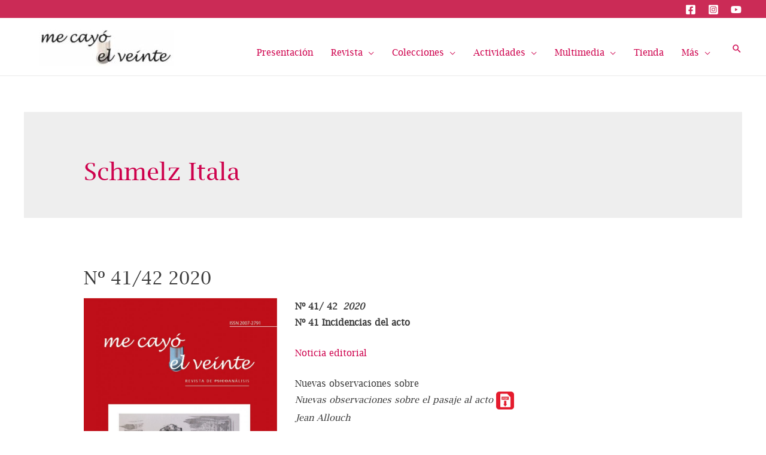

--- FILE ---
content_type: text/css
request_url: https://www.mecayoelveinte.com/wp-content/uploads/useanyfont/uaf.css?ver=1617764424
body_size: -10
content:
				@font-face {
					font-family: 'lucida-bright';
					src: url('/wp-content/uploads/useanyfont/4891Lucida-Bright.woff2') format('woff2'),
						url('/wp-content/uploads/useanyfont/4891Lucida-Bright.woff') format('woff');
					font-display: auto;
				}

				.lucida-bright{font-family: 'lucida-bright' !important;}

		

--- FILE ---
content_type: application/javascript
request_url: https://www.mecayoelveinte.com/wp-content/plugins/enhanced-ajax-add-to-cart-for-woocommerce/assets/js/enhanced-ajax-add-to-cart-wc-public.js?ver=2.3.0
body_size: 4023
content:
/**
 * Takes lots of notes of how WooCommerce uses AJAX and JavaScript to add and handle the proccess
 * of adding a variable product to the cart
 * 
 * @since 1.0.0
 */
jQuery( function( $ ) {
	'use strict';

	/**
	 * AddToCartHandler class.
	 */
	var AddToCartHandler = function() {
		var self = this;

		self.showValidation = self.showValidation.bind( self );
		self.showNotices = self.showNotices.bind( self );
		self.scrollToNotices = self.scrollToNotices.bind( self );
		self.blockButtons = self.blockButtons.bind( self );
		self.unblockButtons = self.unblockButtons.bind( self );

		if ( true == EAA2C.blocking ) {
			$( document.body )
				.on( 'click', '.variable_add_to_cart_button', this.blockButtons )
				.on( 'click', '.simple_add_to_cart_button', this.blockButtons )
				.on( 'click', '.a2cp_button', this.blockButtons )
				.on( 'a2cp_added_to_cart', this.unblockButtons )
				.on( 'notices_received', this.unblockButtons );
		}

		$( document.body )
			.on( 'click', '.variable_add_to_cart_button', this.onAddAnyToCart )
			.on( 'click', '.simple_add_to_cart_button', this.onAddAnyToCart )
			.on( 'click', '.a2cp_button', this.onAddAnyToCart )
			.on( 'a2cp_added_to_cart', this.updateButton )
			.on( 'a2cp_added_to_cart', this.updateCartPage )
			.on( 'a2cp_added_to_cart', this.updateFragments )
			.on( 'notices_received', this.showNotices )
			.on( 'validation_message', this.showValidation );

	};

	AddToCartHandler.prototype.blockButtons = function( e ) {
		$( '.simple_add_to_cart_button' ).attr( 'disabled', true );
		$( '.variable_add_to_cart_button' ).attr( 'disabled', true );
		$( '.a2cp_button' ).attr( 'disabled', true );
	};

	AddToCartHandler.prototype.unblockButtons = function( e ) {
		$( '.simple_add_to_cart_button' ).attr( 'disabled', false );
		$( '.variable_add_to_cart_button' ).attr( 'disabled', false );
		$( '.a2cp_button' ).attr( 'disabled', false );
	};

	/**
	 * Handle the variable product add to cart event.
	 */
	AddToCartHandler.prototype.onAddAnyToCart = function( e ) {
		var $thisbutton = $( this );
		e.preventDefault();

		$thisbutton.removeClass( "added" );
		$thisbutton.addClass( "loading" );

		var data = {
			pid: 0,
			vid: 0,
			qty: 0,
		};
		var qty = {};
		var min = 0;
		var max = 0;

		if ( true === EAA2C.domCheck ) {
			data['pid'] = parseInt( $thisbutton.data('pid') );
			data['vid'] = parseInt( $thisbutton.data('vid') );
		} else {
			$.each( $( this ).data(), function( key, value ) {
				data[ key ] = value;
			});
		}

		qty = $( this ).siblings( '.quantity-container' ).find( 'input.input-text.qty.text' );
		data[ 'action' ] = 'eaa2c_add_to_cart';

		min = parseInt( qty.attr( 'min' ) );
		max = parseInt( qty.attr( 'max' ) );

		if ( isNaN( max ) || max === '' ) {
			max = -1;
		}

		data[ 'qty' ] = qty.val();
		if ( EAA2C.debug ) {
			console.log( "quantity max: " + max + " and min: " + min + " and val: " + qty.val() );
		}

		// Trigger event.
		$( document.body ).trigger( 'adding_to_cart', [ $thisbutton, data ] );

		if ( ( parseInt( max ) === -1 && data[ 'qty' ] >= min )
				|| ( data[ 'qty' ] <= max && data[ 'qty' ] >= min )
		) {
			$.ajax({
				url:  EAA2C.ajax_url,
				type: "POST",
				data: {
					product:  data[ 'pid' ],
					variable: data[ 'vid' ],
					quantity: data[ 'qty' ],
					action:   'eaa2c_add_to_cart',
					eaa2c_action: true,
					'wc-ajax': true,
				},
				success: function( response ) {
					if ( EAA2C.debug ) {
						console.log( "product id: " + data[ 'pid' ] + " variable id: " + data[ 'vid' ] + " quantity: " + data[ 'qty' ] );
					}
					if ( response.added ) {
						$( document.body ).trigger( 'a2cp_added_to_cart', [ response.fragments, response.cart_hash, $thisbutton ] );
						$( document.body ).trigger( 'added_to_cart', [ response.fragments, response.cart_hash, $thisbutton ] ); // possibly catches custom implementations?
					}
					if ( response.error ) {
						$thisbutton.removeClass( "loading" );
					}
					if ( response.html ) {
						$( document.body ).trigger( 'notices_received', [ response.html ] );
					}
				},
				error: function() {
					console.error( "Failure adding product to cart!" );
					if ( EAA2C.debug ) {
						console.log( "product id: " + data[ 'pid' ] + " variable id: " + data[ 'vid' ] + " quantity: " + data[ 'qty' ] );
					}
				},
			});
		} else if ( data[ 'qty' ] > max ) {
			var errorHtml = '<ul class="woocommerce-error eaa2c-error eaa2c-message" role="alert"><li>cannot add product to cart, you are over the allowed maximum of ' + qty.attr( 'max' ) + ' to add to your cart.</li></ul>';
			$thisbutton.removeClass( "loading" );
			$( document.body ).trigger( 'notices_received', [ errorHtml ] );
			// $( document.body ).trigger( 'validation_message', [ $thisbutton, errorHtml ] );
		} else if ( data[ 'qty' ] < min ) {
			var errorHtml = '<ul class="woocommerce-error eaa2c-error eaa2c-message" role="alert"><li>cannot add product to cart, you are under the allowed minimum ' + qty.attr( 'min' ) + ' to add to your cart.</li></ul>';
			$thisbutton.removeClass( "loading" );
			$( document.body ).trigger( 'notices_received', [ errorHtml ] );
			// $( document.body ).trigger( 'validation_message', [ $thisbutton, errorHtml ] );
		}
	};

	/**
	 * @deprecated Since version 2.0.0. Will be deleted in 3.0. Use AddToCartHandler.prototype.onAddAnyToCart instead.
	 * Handle the variable product add to cart event.
	 */
	AddToCartHandler.prototype.onAddVariableToCart = function( e ) {
		console.warn( "Calling deprecated function 'onAddVariableToCart'. Deprecated in 2.0.0 of Enhanced AJAX Add to Cart." );
		var $thisbutton = $( this );
		e.preventDefault();

		$thisbutton.removeClass( "added" );
		$thisbutton.addClass( "loading" );

		var data = {};

		if ( true === EAA2C.domCheck ) {
			data['pid'] = parseInt( $thisbutton.data('pid') );
			data['vid'] = parseInt( $thisbutton.data('vid') );
		} else {
			$.each( $( this ).data(), function( key, value ) {
				data[ key ] = value;
			});
		}

		data[ 'qty' ]	 = $thisbutton.siblings( '.quantity-container' ).find( 'input' ).val();
		data[ 'action' ] = 'variable_add_to_cart';

		// Trigger event.
		$( document.body ).trigger( 'adding_to_cart', [ $thisbutton, data ] );

		$.ajax({
			url: EAA2C.ajax_url,
			type: "POST",
			data:{
				product:  data[ 'pid' ],
				variable: data[ 'vid' ],
				quantity: data[ 'qty' ],
				action:   'variable_add_to_cart',
				eaa2c_action: true,
				'wc-ajax': true,
			},
			success: function( response ) {
				if ( EAA2C.debug ) {
					console.log( "product id: " + data[ 'pid' ] + " variation: " + data[ 'vid' ] + " quantity: " + data[ 'qty' ] );
				}
				$( document.body ).trigger( 'added_to_cart', [ response.fragments, response.cart_hash, $thisbutton ] );
				if ( response.html ) {
					$( document.body ).trigger( 'notices_received', [ response.html ] );
				}
			},
			error: function() {
				console.error( "Failure adding variable product to cart!" );
				if ( EAA2C.debug ) {
					console.log( "product id: " + data[ 'pid' ] + " variation: " + data[ 'vid' ] + " quantity: " + data[ 'qty' ] );
				}
			},
		});
	};

	/**
	 * @deprecated Since version 2.0.0. Will be deleted in 3.0. Use AddToCartHandler.prototype.onAddAnyToCart instead.
	 * Handle the simple product add to cart event.
	 */
	AddToCartHandler.prototype.onAddSimpleToCart = function( e ) {
		console.warn( "Calling deprecated function 'onAddSimpleToCart'. Deprecated in 2.0.0 of Enhanced AJAX Add to Cart." );
		var $thisbutton = $( this );
		e.preventDefault();

		$thisbutton.removeClass( "added" );
		$thisbutton.addClass( "loading" );

		var data = {};

		if ( true === EAA2C.domCheck ) {
			data['pid'] = parseInt( $thisbutton.data('pid') );
			data['vid'] = parseInt( $thisbutton.data('vid') );
		} else {
			$.each( $( this ).data(), function( key, value ) {
				data[ key ] = value;
			});
		}

		data[ 'qty' ]    = $( this ).siblings( '.quantity-container' ).find( 'input.input-text.qty.text' ).val();
		data[ 'action' ] = 'simple_add_to_cart';

		// Trigger event.
		$( document.body ).trigger( 'adding_to_cart', [ $thisbutton, data ] );

		$.ajax({
			url: EAA2C.ajax_url,
			type: "POST",
			data:{
				product:  data['pid'],
				quantity: data['qty'],
				action:   'simple_add_to_cart',
				eaa2c_action: true,
				'wc-ajax': true,
			},
			success: function( response ) {
				if ( EAA2C.debug ) {
					console.log( "product id: " + data[ 'pid' ] + " quantity: " + data[ 'qty' ] );
				}
				$( document.body ).trigger( 'added_to_cart', [ response.fragments, response.cart_hash, $thisbutton ] );
				if ( response.html ) {
					$( document.body ).trigger( 'notices_received', [ response.html ] );
				}
			},
			error: function() {
				console.error( "Failure adding non-variable product to cart!" );
				if ( EAA2C.debug ) {
					console.log( "product id: " + data[ 'pid' ] + " quantity: " + data[ 'qty' ] );
				}
			},
		});
	};

	/**
	 * Update cart page elements after add to cart events.
	 */
	AddToCartHandler.prototype.updateButton = function( e, fragments, cart_hash, $button ) {
		$button = typeof $button === 'undefined' ? false : $button;

		if ( $button ) {
			$button.removeClass( 'loading' );
			$button.addClass( 'added' );


			if ( ! wc_add_to_cart_params.is_cart && $button.parent().find( '.added_to_cart' ).length === 0 ) {
				var afterAddText = wc_add_to_cart_params.i18n_view_cart;
				var afterAddUrl = wc_add_to_cart_params.cart_url;
				if ( EAA2C.afterAddText ) {
					afterAddText = EAA2C.afterAddText;
				}
				if ( EAA2C.afterAddUrl ) {
					afterAddUrl = EAA2C.afterAddUrl;
				}
				// View cart text.
				$button.after( ' <a href="' + afterAddUrl + '" class="added_to_cart wc-forward" title="' +
					afterAddText + '">' + afterAddText + '</a>' );
			}

			// $( document.body ).trigger( 'wc_cart_button_updated', [ $button ] );
		}
	};

	/**
	 * Update cart page elements after add to cart events.
	 */
	AddToCartHandler.prototype.updateCartPage = function() {
		var page = window.location.toString().replace( 'add-to-cart', 'added-to-cart' );

		$( '.shop_table.cart' ).load( page + ' .shop_table.cart:eq(0) > *', function() {
			$( '.shop_table.cart' ).stop( true ).css( 'opacity', '1' ).unblock();
			$( document.body ).trigger( 'cart_page_refreshed' );
		});

		$( '.cart_totals' ).load( page + ' .cart_totals:eq(0) > *', function() {
			$( '.cart_totals' ).stop( true ).css( 'opacity', '1' ).unblock();
			$( document.body ).trigger( 'cart_totals_refreshed' );
		});
	};

	/**
	 * Update fragments after add to cart events.
	 */
	AddToCartHandler.prototype.updateFragments = function( e, fragments ) {
		if ( fragments && ! EAA2C.stopRefreshFrags ) {
			$.each( fragments, function( key ) {
				$( key )
					.addClass( 'updating' )
					.fadeTo( '400', '0.6' )
					.block({
						message: null,
						overlayCSS: {
							opacity: 0.6
						}
					});
			});

			$.each( fragments, function( key, value ) {
				$( key ).replaceWith( value );
				$( key ).stop( true ).css( 'opacity', '1' ).unblock();
			});

			$( document.body ).trigger( 'wc_fragments_loaded' );
		}
	};

	AddToCartHandler.prototype.showNotices = function( element, target ) {
		$( '.woocommerce-error, .woocommerce-message' ).remove();
		var domTarget = $( '.content-area' );
		// console.log( target );
		// console.log( "showing notices" );
		domTarget.before( target );
		this.scrollToNotices();
		// this.unblockButtons();
	}

	AddToCartHandler.prototype.scrollToNotices = function( e ) {
		var scrollElement = $( '.woocommerce-error, .woocommerce-message' );
		var isSmoothScrollSupported = 'scrollBehavior' in document.documentElement.style;

		if ( ! scrollElement.length ) {
		}

		if ( scrollElement.length ) {
			if ( isSmoothScrollSupported ) {
				scrollElement[ 0 ].scrollIntoView({
					behavior: 'smooth'
				});
			}
			else {
				$( 'html, body' ).animate( {
					scrollTop: ( scrollElement.offset().top - 100 ),
				}, 1000);
			}
		}
	}

	AddToCartHandler.prototype.showValidation = function( e, element, target ) {
		$( '.eaa2c-error, .eaa2c-message' ).remove();
		var domTarget = $( element ).parent().find('>:first-child');

		domTarget.before( target );
	}

	/**
	 * Init AddToCartHandler.
	 */
	new AddToCartHandler();
});
